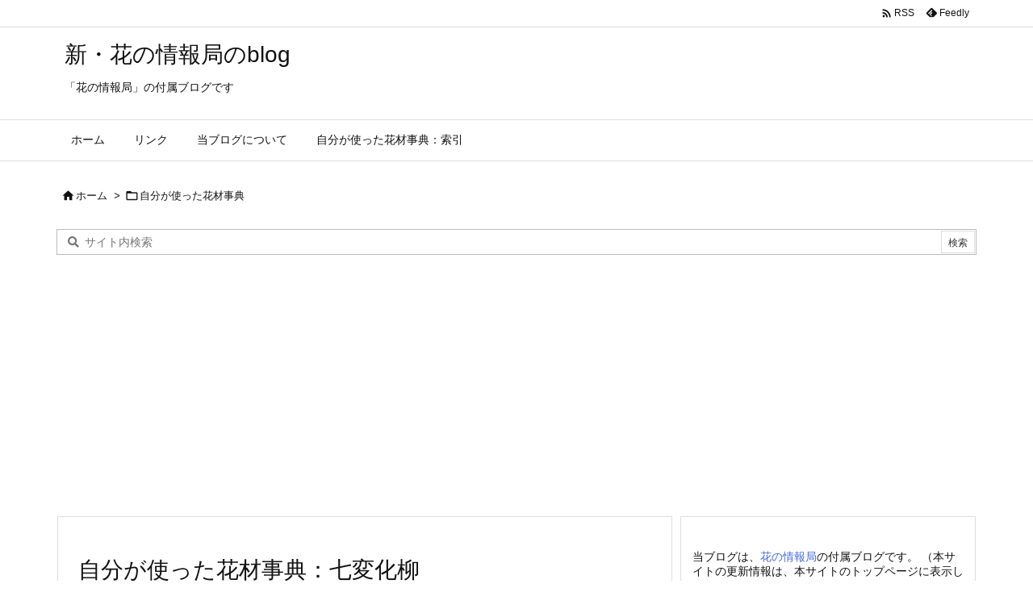

--- FILE ---
content_type: text/html; charset=utf-8
request_url: https://www.google.com/recaptcha/api2/aframe
body_size: 266
content:
<!DOCTYPE HTML><html><head><meta http-equiv="content-type" content="text/html; charset=UTF-8"></head><body><script nonce="GwbPvuigdt7LX-r_h2j2OQ">/** Anti-fraud and anti-abuse applications only. See google.com/recaptcha */ try{var clients={'sodar':'https://pagead2.googlesyndication.com/pagead/sodar?'};window.addEventListener("message",function(a){try{if(a.source===window.parent){var b=JSON.parse(a.data);var c=clients[b['id']];if(c){var d=document.createElement('img');d.src=c+b['params']+'&rc='+(localStorage.getItem("rc::a")?sessionStorage.getItem("rc::b"):"");window.document.body.appendChild(d);sessionStorage.setItem("rc::e",parseInt(sessionStorage.getItem("rc::e")||0)+1);localStorage.setItem("rc::h",'1767515669277');}}}catch(b){}});window.parent.postMessage("_grecaptcha_ready", "*");}catch(b){}</script></body></html>